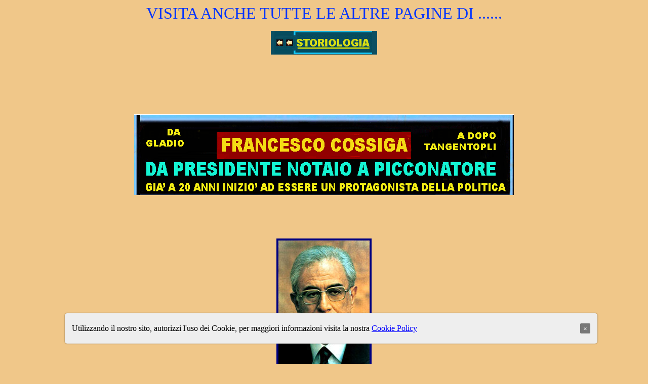

--- FILE ---
content_type: text/html
request_url: https://www.storiologia.it/biografie/cossiga.htm
body_size: 25622
content:
<html>

<HEAD>
 
<!-- Global site tag (gtag.js) - Google Analytics -->
<script async src="https://www.googletagmanager.com/gtag/js?id=G-4F37753P3T"></script>
<script>
  window.dataLayer = window.dataLayer || [];
  function gtag(){dataLayer.push(arguments);}
  gtag('js', new Date());

  gtag('config', 'G-4F37753P3T');
</script>
<!-- fine Google Analytics (gtag.js)-->
<script src="https://code.jquery.com/jquery-3.5.1.min.js" integrity="sha256-9/aliU8dGd2tb6OSsuzixeV4y/faTqgFtohetphbbj0=" crossorigin="anonymous"></script>

<meta http-equiv="Content-Type" content="text/html; charset=iso-8859-1">
<meta name="GENERATOR" content="Microsoft FrontPage 4.0">
 
<title>FRANCESCO COSSIGA - SCHEDA BIOGRAFICA</title>
</head>

<meta http-equiv="imagetoolbar" content="no"><body link="#0000FF" vlink="#0000FF" bgcolor="#F0C789" text="#000080">
<div align="center"> 
  <p align="center"><font color="#0033FF" size="6" face="Arial Black">VISITA ANCHE 
    TUTTE LE ALTRE PAGINE DI ......</font> </p>
  <p align="center"><a href="../welcome.html"><img src="../zeta32m.jpg" width="210" height="47" border="0"></a></p>
  <p align="center">&nbsp;</p>
  <p align="center">&nbsp;</p>
  <p align="center">&nbsp;</p>
  <p><img src="../cossiga.gif" width="750" height="160"></p>
  <p>&nbsp;</p>
  <p>&nbsp;</p>
  <p><font face="Arial"><strong><font color="#000080" size="4"><img src="cossiga1.jpg" width="180" height="264" vspace="2" border="4"></font></strong></font></p>
</div>
<blockquote>
<blockquote> 
    <div align="center"><font face="Times New Roman" size="5" color="#000080"><br>
      </font><font face="Arial Black" size="6" color="#003399">FRANCESCO COSSIGA</font><font face="Arial Black" size="5" color="#003399"><br>
      <font face="Arial">(26-7-1928 - 17-6-2010)</font></font>
      <blockquote> 
        <div align="right"> </div>
      </blockquote>
    </div>
    <blockquote>
      <p align="center"><font size="5"><b><font face="Arial Black" color="#000000">DA 
        PRESIDENTE NOTAIO<br>
        A PICCONATORE e STAFFILATORE</font></b></font></p>
      <p align="right"><font size="5"><b><font FACE="Arial Black" SIZE="4" COLOR="#ff0000"><img src="cossiga0.jpg" width="300" height="400" hspace="10" border="4" align="left"></font><font face="Times New Roman" color="#0000FF"><br>
        </font></b><font face="Times New Roman" color="#000080"> <br>
        </font></font></p>
      <p>&nbsp;</p>
      <p>&nbsp;</p>
      <p>&nbsp;</p>
      <p>&nbsp;</p>
      <p align="justify">&nbsp;</p>
      <p align="justify"><font size="5"><font face="Times New Roman" color="#000080"><font face="Arial Narrow"><strong><font face="Arial">Francesco 
        Cossiga, nato a Sassari il 26 luglio 1928 da una famiglia medio-borghese.<br>
        Tra gli aneddoti sulla sua vita ci sono prima di tutto quelli inerenti 
        gli studi. Giovanissimo, si era rotto una gamba andando in bicicletta. 
        Costretto a letto per alcuni mesi, il suo tempo lo studente Francesco 
        lo utilizza bene. Con quella determinazione caratteristica dei Sardi, 
        usa quei giorni di forzata &quot;vacanza&quot; per&nbsp; preparare gli 
        esami anticipati della maturità; e lo fa con tre anni di anticipo con 
        la consegue a soli 16 anni !!!.<br>
        <br>
        Cos&igrave; precocemente si iscrive all'Università&nbsp; e a soli 20 anni, 
        nel '48, si laurea gi&agrave; in giurisprudenza. Quando i suoi coetanei 
        compagni di studi si iscrivono al Liceo, lui è già in cattedra a insegnare 
        a loro il diritto costituzionale. </font></strong></font></font></font><font size="5" face="Arial"><strong><font color="#000080"><br>
        <br>
        Ma ancora giovanissimo, a 17 anni, si era iscritto alla DC, diventando 
        subito un elemento attivo e molto dinamico, tanto da guidare la &quot;<em>rivolta</em>&quot; 
        a Sassari dei cosiddetti &quot;<em>giovani turchi&quot;</em> contro un 
        potente personaggio DC (le &quot;picconate&quot; ai suoi&nbsp; le dava 
        precocemente già allora)&nbsp; che trovava spesso sulla sua strada: e 
        c'era <font size="5" face="Arial"><strong>allora sull'Isola</strong></font></font> 
        <font color="#000080">la predominanza di Antonio Segni.&nbsp;A 28 anni&nbsp; 
        Cossiga è gi&agrave; segretario provinciale della DC di Sassari. Suo cugino 
        invece, <a href="berlinguer.htm"> Enrico Berlinguer</a>, anche lui nativo 
        di Sassari, con sei anni più di lui è schierato nel campo comunista.<br>
        <br>
        Poi nella sua città Cossiga a 23 anni conobbe Rumor </font></strong><font color="#000080">(nel 
        51 il politico vicentino aveva fondato &quot;Iniziativa democratica&quot; 
        con gli ex dossettiani (rimasti &quot;orfani&quot; - e come leader Fanfani)<strong>. 
        Cossiga scriverà in seguito:<font color="#0033FF"> <em>&quot;Non so se 
        per lui (Rumor) sia stato un merito o una colpa, ma la mia carriera politica 
        è dovuta proprio a lui quando divenne vice segretario del partito (nel 
        '54). Lo invitammo a Sassari&nbsp; mentre eravamo in rotta di collisione 
        con i vecchi personaggi che non concedevano alcuna libertà. E lui ci esortò 
        a resistere&quot;.</em></font><br>
        <br>
        A &quot;resistere&quot; gli aveva già insegnato il quattro volte ministro 
        dei governi De Gasperi... &quot;<i>quando SEGNI&nbsp; il mio predecessore 
        nel '48, avevo soli 20 anni....&quot; ecc. </i>(lo leggeremo più avanti)<i>&nbsp;</i><br>
        <br>
        In Sardegna Cossiga 30enne era stato eletto deputato&nbsp; per la prima 
        volta nel 1958. Approda così a Roma, e da questo momento inizia (e sempre 
        precocemente) ad entrare in tutti i &quot;Palazzi&quot; da dove si iniziava, 
        o meglio si tentava a governare la Repubblica Italiana.<br>
        Cossiga ricoprirà le massime cariche istituzionali, ma ha avuto anche 
        momenti di aperta contestazione delle stesse istituzioni; pass&ograve; 
        tutta la vita al servizio della DC ma poi - come vedremo pi&ugrave; avanti 
        - é finito a fondare un partitello dopo l'altro nel tentativo di far rinascere 
        un "grande centro".</strong></font></font></p>
      </blockquote>
  </blockquote>
</blockquote>
<div align="center"> 
  <blockquote> 
    <p align="CENTER"><font face="Arial"><strong><font color="#000080" size="4"><img src="cossiga1.jpg" width="180" height="264" vspace="2" border="4"></font></strong></font></p>
    <blockquote> 
      <blockquote> 
        <p align="justify"><font face="Arial"><strong><font color="#000080" size="4"> 
          <br>
          <font size="5">Ma ripartiamo dal suo arrivo nel '58 a Montecitorio. 
          Il giovane Cossiga (ha 30 anni) comincia rapidamente la sua escalation 
          politica che lo porterà ad entrare nel Governo come il <i>più giovane</i> 
          sottosegretario alla difesa nel terzo governo Moro (23 febbraio 1966); 
          e poi in seguito a diventare <i> il più giovane</i> (fino ad allora) 
          ministro dell' interno (il 12 febbraio 1976 a 48 anni);<i> il più giovane</i> 
          (ancora fino ad allora) presidente del consiglio (5 agosto 1979 a 51 
          anni);<i> il più giovane</i> presidente del Senato (12 luglio 1983 a 
          55 anni) e, infine:<i> il più giovane</i> inquilino del Quirinale, dove 
          arrivò, a 57 anni, il 24 giugno del 1985, con una maggioranza <font face="Arial"><strong><font color="#000080" size="4">del 
          Parlamento</font></strong></font></font> <font size="5">schiacciante 
          <font color="#0000FF">alla prima votazione</font>, che non poteva certo 
          far prevedere le polemiche che ci furono poi nel secondo periodo del 
          suo settennato, quello delle picconate, che avrebbeto provocato sconcerto 
          sia a destra come sinistra.<br>
          <br>
          Ma gi&agrave; nelle polemiche Cossiga era già passato ai tempi degli 
          anni di piombo, quando.....</font></font></strong><font color="#000080" size="4"><font size="5">(vietando 
          - per ordine pubblico o perché antidemocratiche - alcune manifestazioni 
          dei neri ma anche dei rossi)<strong> .......il suo nome veniva scritto 
          sui muri con la "K" con le due esse runiche, come quelle delle &quot;SS&quot; 
          naziste.&nbsp;<br>
          Era poi passato fra le polemiche soprattutto ai tempi del rapimento 
          e dell'uccisione di Aldo Moro, una dolorosa vicenda di cui Cossiga, 
          allora ministro dell'interno, si prese le responsabilità, dando le dimissioni 
          il giorno dopo del rinvenimento del corpo di Moro. Una dolorosa vicenda.<br>
          <br>
          &nbsp;COSSIGA nei primi mesi del '78, a gennaio, (come ministro degli 
          Interni) proprio con lo stesso Moro stava allora creando il &quot;Piano 
          Paters&quot; (&quot;<em>Quando si potrà parlare del Piano&nbsp; vedremo 
          lo straordinario genio di Moro</em>&quot; dirà in seguito). Un vero 
          e proprio piano antiterroristico, nello stile anglosassone, con una 
          struttura nazionale, ma essenzialmente con nuclei speciali molto particolari; 
          autonomi dalle strutture periferiche e centrali,&nbsp; dalle prefetture 
          e dalle questure, gi&agrave; esistenti. (Ma gi&agrave; pochi mesi prima, 
          il 24 ottobre del 1977, ricordiamo, Cossiga aveva gi&agrave; varata 
          la riforma dei Servizi segreti - Ed aveva lasciato a casa molti che 
          speravano ad entrarci, e proprio questo gli procurer&agrave; in seguito 
          molti nemici attorno).<br>
          <br>
          &nbsp;A inizio 1978 in gennaio, con largo anticipo rispetto alla data 
          che era stata fissata il 22 maggio 1978, Cossiga&nbsp; (dotato di ampi 
          poteri) con un decreto aveva sciolto tutti i vecchi Servizi, dando vita 
          all'Ucigos. (Uff. centr. invest. generale operazioni speciali). Nello 
          sciogliere e nel ricomporre le nuove unità SISMI e SISDE coordinate 
          dal CESIS, fra eliminazioni e promozioni di vecchi e nuovi incarichi, 
          anche qui non pochi&nbsp; malumori si crearono nell'ambiente (alcuni 
          noti, altri meno). Le nomine di uomini e nel creare i nuovi reparti 
          questi erano di&nbsp; esclusiva competenza e alle dipendenza di Cossiga. 
          Ma mettendo nuovi elementi, circa 400 di vecchi, furono mandati &quot;a 
          casa&quot;, cioè a fare routine nei normali reparti. (come era gi&agrave; 
          avvenuto varando i Servizi SegretI). (i primi come i secondi diventarono 
          infidi, per non dire vendicativi).<br>
          <br>
          Ma l'anticipo fatto a gennaio di questo nu</strong><font face="Arial"><font color="#000080" size="4"><strong><font size="5">ovo 
          decreto n</font></strong></font></font><strong>on fu però sufficiente 
          per creare la struttura, né quindi pot&egrave; intervenire con tempestività 
          nell'emergenza nel succesivo &quot;sequestro Moro&quot; avvenuto il 
          16 marzo. Cioè un pronto impiego. <br>
          Ci pensarono inizialmente prima i Carabinieri, poi anche la Polizia. 
          Ma non era abbastanza preparati al compito. Cos&igrave; Cossiga decise 
          di formare l'Unis, l'Unità d'intervento speciale&nbsp; con un particolare 
          battaglione fatto di paracadutisti, il Consubin e il Col Moschin.&nbsp; 
          Come addestramento non esistevano in Italia dei &quot;reparti&quot; 
          migliori. Di questo Cossiga era il primo ad esserne da sempre a conoscenza. 
          <font color="#333333">(chi scrive era uscito dal centro addestramento 
          dei Carabinieri Sabotatori di Viterbo. Poi nei Paracadustisti in un 
          reparto creato dalla Nato, per circa 4 anni. Il suo Istruttore era proprio 
          Oreste Leonardi, questo caposcosta di Moro, ucciso dalle B.R. durante 
          il suo sequestro).</font><br>
          Ma i motivi delle preoccupazioni di Cossiga, dovevano essere ben altri.&nbsp; 
          L'impreparazione non era solo dei vecchi reparti esistenti ma con loro 
          vi erano anche i loro </strong></font></font></font><font face="Arial"><font color="#000080" size="4"><font size="5"><strong>generali 
          e i colonnelli che li comandavano, che ebbero qualche ambizione ma poi 
          frustrata non essendo stati chiamati nelle nuove strutture che Cossiga 
          stava creando. Gli esclusi premevano per intervenire per poi forse guadagnarsi&nbsp; 
          delle promozionie sul campo. Non intendevano stare solo a guardare </strong></font> 
          <font size="5"><strong>ma guardavano alla loro carriera. (e due ci riuscirono 
          pure).<br>
          <br>
          Cossiga il &quot;suo&quot; <font color="#0033FF">Piano&nbsp;di &quot;emergenza&quot;.</font>voleva 
          (appena avvenne il sequestro) renderlo subito operativo (come prevedeva 
          la sua bozza); dove avrebbero operato &quot;nuclei&quot; in piena autonomia&nbsp; 
          rispetto a chi stava gestendo male la crisi,&nbsp; ma.... (<i><font color="#0033FF">&quot;ingenuamente 
          .... e si capisce anche perchè&quot;</font></i> &nbsp; -</strong> (lo 
          afferma Cossiga - Corriere 15 mar</font></font><strong><font color="#000080" size="4"><font size="5">zo 
          1998) .<font color="#0033FF">.<i>.io per correttezza il &quot;Piano&quot; 
          lo sottoposi ad Andreotti per l'approvazione. &quot;Un &quot;PIANO&quot; 
          che per&ograve; non divenne mai operativo, i suoi uomini non scesero&nbsp; 
          mai in campo</i>&nbsp; <i>per il rifiuto di Andreotti a firmarmi il 
          famoso documento&quot;</i>. <font color="#000000">Il rifiuto </font></font><font color="#000000">&nbsp;(il 
          M.I.G 1.78) in seguito scomparve dalla circolazione.</font><br>
          Poi solo pi&ugrave; tardi ANDREOTTI (in una singolare circostanza) con 
          un decreto affidò il 10 agosto l'incarico di &quot;super-investigatore&quot;, 
          cioè&nbsp; &quot;capo dell'anti-terrorismo&quot;, al generale Dalla 
          Chiesa, con Cossiga che aveva già dato le dimissioni il 10 maggio il 
          giorno dopo l'uccisione di Moro. Una nomina quella di Dalla Chiesa che 
          solleverà molte polemiche in certi &quot;ambienti&quot;; e dentro lo 
          stesso ambiente militare. (C'erano infatti altri suoi colleghi che ci 
          tenevano tanto a quel posto).<br>
          <br>
          Cossiga soffrì sia nel sequestro che nel suo epilogo e al giornalista 
          Paolo Guzzanti confesserà: <em>"<font color="#0033FF">Se ho gi&agrave; 
          i capelli bianchi e le macchie sulla pelle é per questo. Perché mentre 
          lasciavamo uccidere Moro, me ne rendevo conto. Perché la nostra sofferenza 
          era in sintonia con quella di Moro"</font>.</em><br>
          </font></font><font size="5" color="#000080"> ------------------------<br>
          In mezzo alle polemiche, Cossiga si fece tornare in mente nel '90, quando 
          raccont&ograve; che il 18 aprile 1948, in attesa dei risultati delle 
          elezioni, si trovava nella sede Dc di Sassari, armato di mitra Sten 
          e bombe a mano, <em>"<font color="#0033FF">parte di una formazione di 
          giovani democristiani, armati dall'arma dei carabinieri, per difendere 
          le sedi dei partiti e noi stessi nel caso che i comunisti, perdute le 
          elezioni, avessero tentato un colpo di stato"</font></em><font color="#0033FF">. 
          <em>&quot;Probabilmente loro se avessero vinto avrebbero fatto la stessa 
          cosa&quot;.</em></font><br>
          <br>
          Il pericolo vero del resto - a quel tempo - non era quello che&nbsp; 
          i &quot;rossi&quot; entrassero dall'Est in Italia.&nbsp;Ma all'interno 
          del Paese. Il comandante di un reparto speciale della Nato, così si 
          esprimeva a chi qui scrive, che ne faceva parte: <em>&quot;Il pericolo 
          è che&nbsp; dopo un titolo di giornale, il giorno dopo gli italiani 
          diventino all'improvviso tutti comunisti -compresi gli industriali, 
          i cattolici, i borghesi, i militari, vecchi, donne, bambini e lattanti. 
          Abbiamo già visto un &quot;8 Settembre&quot; E chi ne ha fatto uno è 
          capace di farne un altro&quot;.</em><br>
          <br>
          Era dunque da 1948 che Cossiga era al vertice di una specie di piccola 
          iniziale &quot;Gladio&quot;. Mentre la vera organizzazione Gladio risalgono 
          al 1951, e l'accordo segreto tra Sifar e Cia fu stilato il 26 novembre 
          del 1956 - E fra i tre padri, lui: Cossiga, un altro...e Taviani.</font></strong></font></p>
        <p align="justify"><font size="5" face="Arial"><strong><font color="#000080">&nbsp;Ma 
          non dimentichiamo che il trattato dell'Alleanza atlantica (Italia-USA) 
          era stato approvato dal Parlamento il 1° agosto 1949.&nbsp;<br>
          <font color="#0033FF">&quot;<i>Segni il mio predecessore nel '48 mi 
          aveva mandato a prendere le armi</i>.</font>..&quot; (lo dichiara Cossiga&nbsp; 
          a Chicago, vedi <i>Corriere </i>del 13 gennaio 1992) <font color="#0033FF">&quot;....<i>in 
          previsione di un possibile tentativo comunista di golpe nel 1948 dopo 
          l'attentato a Togliatti o anche come risposta alla vittoria elettorale 
          della DC. Giustificata - l'allerta - perché a quel tempo i comunisti 
          disponevano più armi loro che l'intero esercito italiano</i>&quot;.</font>&nbsp;<br>
          In questa intervista Cossiga chiamerà in causa anche un <i>&quot;gran 
          laico&quot;</i> come firmatario dell'atto costituivo della Stay Behind 
          (questo era il vero nome della Gladio): un allusione a GIOVANNI SPADOLINI. 
          Repliche e smentite dai parenti del chiamato in causa, ma nessun stupore 
          manifestano padre BAGET BOZZO e PISANO' che prima di essere accanto 
          a Craxi &quot;<em>militavano</em>&quot; in quella DC &quot;<em>organizzata</em>&quot; 
          militarmente e il primo non vi militava solo evangelicamente.<br>
          <br>
          * Del resto in occasione della Guerra del Golfo, Roberto Di Caro&nbsp; 
          a pag. 27 scrive <i> &quot;Un prete, sia pur anomalo&nbsp; come GIANNI 
          BAGET BOZZO, s'incarica di smantellare&nbsp; l'equazione, data per scontata 
          in questi mesi tra Chiesa e Pace e afferma&nbsp; <font color="#0033FF">&quot;Il 
          Cristianesimo ha fatto grande il mondo, ha dato corpo alla libertà, 
          ma la pace proprio no, quella non l'ha mai portata. De resto sta scritto 
          anche nel Vangelo: &quot;Io sono venuto a portare non la pace, ma la 
          guerra&quot;.</font> Bozzo si era adeguato. <br>
          </i><br>
          * Anche SCELBA&nbsp; in una intervista a Federico Orlando affermò: <i><font color="#0033FF">&quot;Mantengo 
          il riserbo. Ma posso solo dire che non avremmo ceduto il potere....Reclutammo 
          uomini affidabili, creando una serie di poteri per l'emergenza; una 
          rete paramilitare segreta parallela a quella ufficiale, ma ad essa superiore, 
          che avrebbe assunto automaticamente ogni potere in caso di insurrezione&quot;.</font><br>
          * Altrettanto </i><span style="TEXT-TRANSFORM: uppercase">Luigi Gedda</span><i> 
          (L'uomo dei Comitati Civici) </i>anche lui senza esporsi troppo, ha 
          confermato. Gedda si riferisce o a Cossiga o ad Andreotti, o ad entrambi.<i> 
          </i>Del resto non c'era di sicuro un clima di &quot;ritiri spirituali&quot;. 
          Ma altrettanto avevano fatto i comunisti; gli angloamericani a Mi</font></strong></font><font size="5" face="Arial"><strong><font color="#000080">lano 
          aveva sciolte le bande e le aveva disarmate; ma molte molte armi non 
          erano state consegnate. E lo si cap&igrave; nell'attentato a Togliatti 
          quando in quell'ora critica, qualcuno disse <em>&quot;adesso disotteriamo 
          le armi nascoste a Milano e faremo finalmnete la nostra rivoluzione&quot;.</em> 
          <br>
          &nbsp;<br>
          Dal 1945 in poi furono sequestrati dentro una parte come nell'altra, 
          1077 mortai, 212.000 fucili automatici, 40.000 mitragliatrici, 415.000 
          bombe a mano, 80.000 pistole, 5.335 proiettili d'artiglieria, 2000 mine, 
          5049 chili di dinamite ecc. ecc. Nascosti non solo negli sperduti casolari&nbsp; 
          dai partigiani ma - nella DC- anche in qualche soffitto delle cattedrali 
          in pieno centro. <em>&quot;con le armi in mano eravamo pronti anche 
          noi !!</em>&quot; disse proprio Cossiga.<br>
          <i><br>
          </i>L'Italia comunque - fortunatamente-&nbsp; non è diventata né la 
          Grecia, né l'Ungheria, né la Cecoslovacchia, né la Iugoslavia,&nbsp; 
          e neppure quell'Albania, che negli anni Settanta molti italiani a sinistra 
          nel nominarla andavano in deliquio appassionandosi a quei quattro straccioni 
          maoisti cinesi che erano arrivati a Tirana. I comunisti in Italia facevano 
          manifestazioni nelle vie, anche con i loro figli piccoli, che gridavano 
          tutti in coro <em><font color="#0033FF">&quot;La Cina è vicina, é già 
          in Albania&quot;</font></em><font color="#0033FF">. <font color="#000000">In 
          Italia </font>&quot;Mao risplender&agrave;&quot; </font></font></strong></font></p>
        <p align="center"><img src="../zeta91.jpg" width="500" height="400" border="5"></p>
        <p align="justify"><font size="5" face="Arial"><strong><font color="#000080">Dimenticando 
          che i Russi se n'erano gi&agrave; andati da Trieste e dintorni, e i 
          Cinesi poi capirono perché, e non ci rimasero molto in Albania, se ne 
          andarono pure loro a casa; quasi subito! E cos&igrave; il paese poi 
          rimase - per anni - com'era prima.<br>
          <br>
          Ma non sarebbe fantapolitica ( n&eacute; paradossale) pensare che a 
          <i>&quot;impedire&quot;</i> l'ascesa del PCI in Italia siano stati gli 
          stessi Russi, pur di non stravolgere i concordati equilibri di Yalta&nbsp; 
          (ricordiamoci che in Grecia i Russi non mossero un dito. E Churchill 
          gli scatenati comunisti rivoluzionari li aveva mandati tutti al cimitero, 
          e nelle sue <i>Memorie</i> di 6 volumi, scrisse<em> &quot;ma perché 
          avrebbero dovuto intervenire? avevamo pagato no? Quindi rispettarono 
          gli accordi del foglietto a quadretti&quot;</em>).<br>
          Il dopo Cuba&nbsp; Krusciov-Kennedy, poi il disgelo di Nixon a Pechino 
          (il famoso Ping-Pong ecc.) furono due eventi che assicurarono sia alla 
          Russia che alla Cina, aiuti monetari, assistenza tecnologica, e grano. 
          La realt&agrave; era che solo con l' America si poteva mangiare. Nella 
          vita economica mondiale valgono le leggi dei vasi comunicanti, e come 
          si potevano conciliare nelle relazioni commerciali l'economia comunista 
          e quella borghese? Dovettero adeguarsi. I rapporti economici fra i diversi 
          centri di vita e di produzione (mondiali) non ammettono la contemporanea 
          esistenza di organizzazioni sociali antagoniste. Nelle due carenti, 
          Cina e Russia qualche tentativo sì fece, ma le loro rivoluzione non 
          si erano propagate, e se continuavano in quelle condizioni, se fossero 
          rimaste senza i vasi comunicanti del mondo occidentale, l'intero assetto 
          sociale economico e politico era fatale che cadesse. La prima fu la 
          Russia che per salvare le sue &quot;conquiste&quot; per guadagnare tempo 
          utilizzò anche il più breve respiro per sopravvivere. Compresi certi 
          amici alle sue frontiere, ancora pateticamente ostinati a credere nelle 
          utopie bolsceviche-staliniane e anche cinesi. O sempre disposti a subire 
          gli imposti &quot;impedimenti&quot;. <br>
          <br>
          Poi dopo la caduta del Muro di Berlino, Cossiga che era a conoscenza 
          di questi &quot;<i>impedimenti</i>&quot; (ma chi meglio di lui in Italia 
          sapeva?); aveva ben chiaro che sarebbero spuntate fuori delle carte 
          e delle veline imbarazzanti al Pci. Ai primi di gennaio (il 28) propose 
          un DECRETO e invitò i vertici del nuovo Pds ad approvarlo. La sostanza 
          del decreto era questa </font></strong><font color="#000080"><em><font color="#0033FF"><strong>&quot;Va 
          impedito che quelle carte, quelle liste di nomi, finiscano in mano alla 
          magistratura e che dalla magistratura finiscano in mano alla stampa&quot;</strong></font></em><strong> 
          - e avvertì -&nbsp; <em><font color="#0033FF">&quot;attenzione, dentro 
          quei dossier ce n'è abbastanza&nbsp;&nbsp; per rovinarvi. Inoltre verrebbero 
          compromesse le &quot;relazioni internazionali italiane&quot;. &quot;Bisogna 
          congelare tutto. Mettere la parola fine.</font></em><font color="#0033FF">&quot; 
          </font></strong></font></font></p>
        <p align="justify"><font size="5" face="Arial"><strong><font color="#000080">Ma 
          non lo presero tanto sul serio. A qualcuno sembrò che Cossiga scherzasse. 
          Dimenticando che Cossiga&nbsp; è sempre stato l'uomo di cui si sono 
          fidati sia gli americani sia i russi, per le rispettive mosse e per 
          mantenere quell'equilibrio internazionale sancito a Yalta. Se poi consideriamo 
          che c'era stato il &quot;disgelo&quot; (accennato sopra) lo scenario 
          geo-politico era molto chiaro e ben definito da decenni.<br>
          <br>
          Non fu ascoltato. Anzi il 29 gennaio sull'Unità comparve un articolo 
          che molti italiani capirono poco. Era un NO della sinistra, ma di che 
          NO si trattava&nbsp; pochi lo compresero. Doveva capirlo solo Cossiga. 
          Così del decreto nessuno ne parlò più. (se ne riparlò nel&nbsp;1999 
          quando uscì il fantomatico dossier Mitrokin. (Anche se con tante &quot;bufale&quot; 
          dentro. Ndr.).<br>
          --------------------------------------------&nbsp;</font></strong></font></p>
        <p align="justify"><font size="5" face="Arial"><strong><font color="#000080">Ma 
          ritorniamo al 1967. Al X congresso della DC si assiste a una ulteriore 
          frammentazione delle correnti (dorotei, morotei, fanfaniani, andreottiani, 
          con le loro serpi in seno). Ma in disparte senza tante liti, c'è una 
          piccola corrente che ha un 12%, detta dei &quot;pontieri&quot; -che 
          si propone cioè come ponte tra la maggioranza e la sinistra- guidata 
          da Taviani e Sarti e con dentro proprio lui Cossiga. Nel 1974 lui lo 
          troviamo dentro il governo Moro IV, come ministro della pubblica amministrazione.<br>
          <br>
          Nel 1979 Pertini lo chiama poi alla presidenza del Consiglio, ancora 
          nel clima della solidarietà nazionale e anche in quella veste Cossiga 
          si troverà coinvolto nelle polemiche, subendo una serie di accuse di 
          favoreggiamento (come ex ministro degli interni) nei confronti del figlio 
          del compagno di partito Carlo Donat Cattin, Marco, terrorista di <em>"Prima 
          Linea"</em>. Le accuse saranno dichiarate <em>"manifestamente infondate&quot;</em> 
          dalla commissione inquirente.<br>
          Il suo governo si dimetterà pochi mesi dopo - in marzo dell'80 -&nbsp; 
          per la bocciatura del decreto antinflazione. Ma in aprile ritorna al 
          governo, che però in settembre cade nuovamente per i &quot;fatti&quot; 
          della Fiat. A Roma il governo stava conducendo le trattative tra la 
          irizzata Alfa Romeo e la giapponese Nissan che con una società mista 
          intendeva rilevare&nbsp; la casa automobilistica di Pomigliano d'Arco 
          e costruire altri due stabilimenti di automobili in Italia. Il 20 settembre 
          Cossiga aveva autorizzato l'accordo. Che per&ograve; -ovvio - Torino 
          non gradiva proprio (da notare che il 31 luglio si era dimesso da Amm. 
          Deleg. Umberto Agnelli, sostituito da Romiti, che alla riapertura dei 
          cancelli nel dopo ferie di agosto lui riserv&ograve; una bella sorpresa 
          ai dipendenti: erano pronte le lettere di licenziamento di 14.460 lavoratori). 
          <br>
          &nbsp;<br>
          Nella città dell'auto iniziano gli scioperi a oltranza organizzati dai 
          sindacati contro i provvedimenti dell'azienda torinese che ha (sembra 
          un ricatto) annunciato in alternativa ai licenziamenti la cassa integrazione 
          a zero ore per 23.000 lavoratori dell'auto; provvedimenti che dai sindacati 
          sono ritenuti pretestuosi;&nbsp; si minaccia con gli scioperi in corso, 
          pure l'occupazione della fabbrica (che un avventato Berlinguer manda 
          a dire appoggerà, creando un clima politico-sindacale-manageriale pesantissimo).&nbsp;(divenne 
          poi questo neo, un macigno, per Berlinguer). <br>
          <br>
          L'impressione era che si trattava di un ricatto del monopolio torinese. 
          Le auto si producono e si vendono, ed hanno ancora un grosso mercato 
          presente e futuro e non come afferma l'azienda, che va dicendo che <em>&quot;ormai 
          il mercato in Italia è saturo, che non c'è posto per altre aziende&quot;</em>. 
          La verità è forse quella che essa ambiva ad avere il monopolio in Italia; 
          non vuole concorrenti in casa, tanto meno i giapponesi della Nissan. 
          Il 27 settembre -dunque dell'80- sotto la minaccia torinese di chiudere 
          gli stabilimenti, alla Camera si votano i provvedimenti economici del 
          governo Cossiga (&quot;Decretone economico&quot; e vi &eacute; compreso 
          l'autorizzazione dell'accordo con i giapponesi che porterebbero tanti 
          soldi alle casse dello Stato). L'approvazione per ottenere la fiducia 
          della Camera inizialmente passa a voto palese con 329 sì e 264 no. Ma 
          ripetuta la votazione a scrutinio segreto, Cossiga viene impallinato 
          da 32 (mica pochi)&nbsp; franchi tiratori;&nbsp; e fra questi non sono 
          assenti gli &quot;amici&quot; della sua DC e della stessa Fiat. E' battuto 
          con 298 no e 297 sì. Per un voto !!!!&nbsp; Cosa curiosa (o forse no); 
          due deputati della DC non si presentano alla importante votazione, per 
          necessità corporali. Si scuseranno di non essere stati presenti in aula 
          a causa della&nbsp; toilette. Inutile dire che la caduta del governo 
          in questo modo lascia ampio spazio ai vignettisti e ai lazzi degli avversari. 
          La caduta così motivata è proprio biasimevole. E si trattava di un importante 
          decreto economico! Che è finito così dentro il WC.&nbsp;Risultato: crisi 
          di governo. Cossiga a casa! Ma Cossiga non dimentica, e anche se il 
          voto era stato non palese, di ognuno non conosce solo il nome dei franchi 
          tiratori, ma sa anche perfino quanti confetti hanno mangiato allo loro 
          prima comunione. Lui è un sardo, e i sardi hanno il naso fine, annusano 
          e scoprono sempre dove si nasconde negli anfratti il &quot;caprone&quot;.<br>
          <br>
          Poi a Torino il successivo 14 ottobre scendono in piazza i colletti 
          bianchi; la singolare <em>&quot;marcia silenziosa (ma mica tanto) dei 
          40.000&quot;,</em> che chiedono</font></strong><font color="#000080"> 
          (opponendosi così ai sindacati degli operai)<strong> la riapertura della 
          fabbrica dopo 37 giorni di agitazioni. I sindacati vanno in crisi.<br>
          Una crisi molto seria, perché era già pronto l'esercito a intervenire.<br>
          <br>
          La Fiat è salva, e i giapponesi non sbarcheranno sulla penisola con 
          il protestato Sì a Cossiga.<br>
          (qualcosa del genere accadde anche nel Ventennio fascista; alla Ford 
          che voleva impiantare due stabilimenti auto in Italia; da Torino partì 
          una delegazione verso il salone del Mappamondo, subito dopo venne il 
          veto, e la Ford dovette fare le valigie - Anche allora: &quot;Fiat voluntas 
          tua&quot;).<br>
          <br>
          Impallinato così Cossiga con una &quot;congiura&quot;, al potere vogliono 
          andare ora quelli della nuova corrente DC emersa nel congresso del febbraio 
          precedente. Quattro giorni dopo la manifestazione dei 40.000 a Torino, 
          il 18 ottobre, arriva l'uomo-salvataggio, che oltre a essere&nbsp; presidente 
          della DC vuole scalare anche palazzo Chigi. E' FORLANI che&nbsp; con 
          l'appoggio dei suoi amici ( il 57,7%&nbsp; che sono poi gli amici del 
          famoso &quot;preambolo&quot;) vuole fare tutto lui. Ma alla fine non 
          farà bene né una cosa né l'altra. Allo scandalo delle liste P2 (lui 
          tiene nel cassetto la lista); all'ammissione di aver &quot;no-si&quot; 
          ricevuto finanziamenti da Sindona (prima nega.... poi ammette...<em>&quot;ma 
          solo qualche miliardo&quot;</em>); alla&nbsp; liberazione D'Urso; poi 
          di Cirillo; infine con lo scandalo petroli &nbsp;Forlani viene travolto,&nbsp;dura 
          220 giorni, sostituito poi da Spadolini; il primo laico al governo.<br>
          <br>
          Dopo tre anni, il 12 luglio 1983, Francesco Cossiga torna nella grande 
          politica, eletto presidente del Senato. Poi il grande salto al Quirinale. 
          Viene eletto presidente della Repubblica il 24 giugno 1985. Contro la 
          tradizionale politica italiana (presidenti eletti dopo una lunga e estenuante 
          serie di votazioni e bocciature dei candidati dati per favoriti), Cossiga, 
          la cui candidatura era stata avanzata dal segretario Dc Ciriaco De Mita, 
          é eletto invece al primo scrutinio da una maggioranza larghissima. Su 
          977 votanti ottiene 752 voti provenienti da Dc, Pci, Psi, Pri, Pli, 
          Psdi, e sinistra indipendente.<br>
          <br>
          All'inizio, il neo presidente Cossiga si muove con molta discrezione 
          nell'ambito ristretto riservato al "presidente notaio". Un notaio però 
          estremamente pignolo nell'interpretare alla lettera la Costituzione 
          (lui è un grande esperto costituzionalista!) soprattutto a proposito 
          dei problemi della Giustizia e della magistratura in particolare. I 
          caricaturisti lo raffigurano come un "signor nessuno" che si aggira 
          per il Quirinale; con in tasca non grandi problemi. Nel primo anno di 
          settennato si verifica solo il drammatico dirottamento dell'Achille 
          Lauro e l'attentato palestinese all'aeroporto di Fiumicino; cose esterne 
          insomma. </strong></font></font></p>
        <p align="justify"><font size="5" face="Arial"><strong><font color="#000080">Più 
          degno d'attenzione &egrave; invece l'accordo per il Governo per la staffetta 
          tra Craxi e De Mita (1983-1987) che per&ograve; questo accordo entra 
          in crisi. Poi un governo Fanfani che (con il &quot;rieccolo&quot;) dura 
          nemmeno una primavera e che porterà nel 1987 il paese alle ennesime 
          elezioni anticipate, dalle quali la maggioranza pentapartito esce rafforzata 
          numericamente, ma rimane politicamente minato dalle litigiosità interna. 
          Durante la crisi, Cossiga dà un mandato esplorativo perfino alla presidente 
          della Camera Nilde Iotti, comunista (!). Poi dopo le elezioni si forma 
          il governo Goria, seguito nel 1988 da un governo De Mita e infine nel 
          1989 il sesto governo Andreotti.</font></strong></font></p>
        <p align="justify"><font size="5" face="Arial"><strong><font color="#000080"> 
          All' inizio del 1990&nbsp; la situazione cambia radicalmente. Il <font color="#0033FF">fino 
          allora "presidente notaio" </font>lascia il posto al <font color="#0033FF">&quot;picconatore&quot;</font> 
          dicono alcuni, mentre i più soft&nbsp; le sue &quot;picconate&quot; 
          ora le chiamano &quot;esternazioni&quot;. Infatti Cossiga entra in contrasto 
          con le maggiori istituzioni dello stato, dalla Corte Costituzionale 
          al Csm. Lo fa, ammette, per togliersi &quot;qualche sassolino dalle 
          scarpe&quot;: <i> <font color="#0033FF">&quot;In realtà io non esterno. 
          Io comunico; Io non sono matto. Io faccio il matto. E' diverso. Io sono 
          il finto matto che dice le cose come stanno&quot;.</font></i><br>
          <br>
          Ma in mezzo c' era stato il crollo del muro di Berlino ('89) e la liberazione 
          dei paesi dell' Est dal regime comunista. Anche Cossiga sembra liberarsi 
          da un peso. <em><font color="#0033FF">&quot;Sono successe tante cose 
          all'Est; speriamo ora anche all'Ovest&quot;</font></em>. E' la sua prima 
          frase enigmatica.<br>
          Passano pochi giorni e il cambio di rotta (dal silenzio alle picconate) 
          comincia alla fine di gennaio del 1990, durante una visita in Francia;&nbsp; 
          parla a braccio sul ruolo del magistrato e sulla lentezza delle riforme 
          in Italia, e dice che lui sarà <em>"<font color="#0033FF">in strada, 
          dove c'é la gente. Per parlare con la gente e possibilmente rappresentarla 
          e tutelarla".</font></em><br>
          <br>
          Poi arrivano le tre frasi (vedi copertina dell'Espresso in apertura) 
          pronunciate dal capo dello Stato FRANCESCO COSSIGA sabato 23 marzo alla 
          Fiera di Roma, davanti ai microfoni e alle telecamere. Rappresentano 
          uno sconcertante documento, di eccezionale gravità, un atto d'accusa, 
          una denuncia contro il sistema politico e istituzionale. Tre frasi per 
          dare l'allarme, sollecitando a più riprese la Grande Riforma e la Seconda 
          Repubblica, che la maggior parte dell'opinione pubblica vuole. Gente 
          (anche dentro i salotti buoni) che condivide nella sostanza l'obiettivo 
          di Cossiga, che proprio per questo appoggio popolare viene accusato 
          di fare del qualunquismo e di ricercare il consenso emotivo (come se 
          fosse questa una cosa strana in Italia!).<br>
          <br>
          Che&nbsp; a sostenere queste tesi sia un presidente della Repubblica 
          in persona, massimo custode delle istituzioni (che non è fra l'altro 
          un tipo &quot;alla Pertini&quot;, ma è un costituzionalista!, e lo è 
          da quando gli altri andavano all'asilo infantile)&nbsp; é quantomeno 
          singolare e inconsueto. Tanto più che lui (gli si ricorda) ha fatto 
          parte integrante fino a ieri di quella partitocrazia di cui ora lamenta 
          i tanti guasti.&nbsp;<br>
          Dunque l'accusa che fa il presidente Cossiga corrisponde in larga misura 
          a una vera autodenuncia e a una vera autoaccusa, che l'Italia non ha 
          mai visto e conosciuto in quasi cinquant'anni. Cossiga insiste e vuole 
          addirittura dimettersi;&nbsp; chiede addirittura di essere processato.<br>
          <br>
          Si sta togliendo i &quot;<em>sassolini dalla scarpa&quot;</em>, anche 
          a costo di alienarsi le simpatie di vaste aree (ma lo dicono i sondaggi, 
          pilotati però, non la gente comune e i cittadini senza potere) e non 
          teme di essere attaccato da più parti dai vecchi amici del suo partito, 
          e neppure da quel <font color="#0033FF">&quot;....<i>nuovo &quot;amico&quot; 
          che ha le voglie di &quot;raddrizzare l'Italia&quot; con il qualunquismo, 
          con il &quot;rimedio incorporato&quot;, ma non prima però di aver &quot;creato 
          la sua casta con il diritto di fare strame di tutto e di tutti, di degradare 
          la politica in affarismo, di arricchirsi con le tangenti, di spartirsi 
          il bottino, di cuccarsi gli incarichi più lucrosi, di occupare gli enti 
          pubblici e taglieggiare le aziende private, e persino di mandare in 
          Parlamento non soltanto i propri cavalli, come si limitava a fare Caligola, 
          ma anche i propri asini, gli sciacalli e le jene...&quot;</i> </font></font></strong></font></p>
        <p align="justify"><font size="5" face="Arial"><strong><font color="#000080">Poi 
          </font><font color="#000080"> picconando di brutto prosegue<i> <font color="#0033FF">&quot;... 
          che sto organizzando la beffa. Anzi quello che voglio mettere in scena 
          sar&agrave; un dramma. E a noi forse ci aspetta la tragedia. Dovremo 
          forse fra poco dire, o saremo costretti a dire soltanto di si. Si, si, 
          si, sissignore signor presidente della Repubblica Presidenzialista. 
          Una tragedia che, tuttavia, non ci troverà né atterriti né silenziosi&quot;.</font><br>
          </i> (sono sue frasi che riportava Giampaolo Pansa, proprio all'interno 
          del settimanale sopra, del 7 aprile, a pag 21, con il titolo <i>Il burattinaio)<br>
          <br>
          </i>Già si profetizza con queste frasi uno scenario inquietante. Ma 
          gli attacchi verso COSSIGA continuano, sono accaniti, sprezzanti, commiserevoli; 
          qualcuno propone perfino di farlo ricoverare in una casa di cura. Questo 
          soprattutto dopo che il 23 dicembre del '90 è esploso il Caso Gladio 
          che Cossiga ne ha difeso -da impavido- la piena legittimità.&nbsp;<br>
          I &quot;nemici&quot; e &quot;amici&quot; attaccano ora con veemenza 
          il &quot;caso Gladio&quot;, e parlano di &quot;organizzazione illegale&quot;, 
          di &quot;cospirazione&quot;, perché allora era operante all'insaputa 
          del Parlamento italiano e in violazione all'articolo 18 della Costituzione, 
          che vieta il perseguimento, anche indiretto, di scopi politici da parte 
          di organismi militari o paramilitari.<br>
          Di parere diverso è Cossiga, che della Gladio e dei &quot;gladiatori&quot;&nbsp; 
          prende le difese. Al messaggio di fine d'anno 1990, sconcerta, interrompe 
          la lettura del testo ufficiale, tira fuori dalla tasca un foglietto 
          di carta e legge <em><font color="#0033FF">&quot;un saluto riconoscente 
          a quei patrioti... brava gente&quot;.</font>&nbsp;</em><br>
          <br>
          Ora gli attacchi (e non sembrano solo pretestuosi) vengono proprio dai 
          ministri socialisti e dallo stesso CRAXI.&nbsp; Si sfiora la crisi istituzionale 
          con il Presidente Cossiga che &egrave; sul punto di &quot;auto-sospendersi&quot; 
          dopo che il governo aveva preso la decisione di nominare cinque saggi 
          con il compito di giudicare sulla legittimità della Gladio, ma che da 
          un Cossiga indignato é stata interpretato come un atto di sfiducia nei 
          suoi confronti. Il decreto di auto-sospensione era già pronto, poi in 
          aiuto di Cossiga é corso Andreotti l'11 gennaio 1991 rispondendo alle 
          interrogazioni sulla legittimità&nbsp; della Gladio davanti alla Camera. 
          Su questa legittimità e la costituzionalità della struttura segreta 
          i ministri socialisti invece insistono, hanno posto la loro riserva 
          e CRAXI ha dichiarato chiaro e tondo di <font color="#0033FF">&quot;<em>non 
          avere alcuna intenzione di difendere &quot;l'infallibilità&quot; di 
          COSSIGA&quot;</em></font><em>.</em><br>
          <br>
          Una partenza falsa! Craxi ha già commesso un grave errore nell'attaccarlo 
          l'8 dicembre. Ora commette il secondo, gravissimo, insistendo.&nbsp; 
          Cossiga poteva anche essere non&nbsp; infallibile ma il segretario del 
          Psi e il suo vice Martelli sbagliano a considerarlo un mentecatto da 
          ricoverare o un cospiratore da arrestare. </font></strong></font></p>
        <p align="justify"><font size="5" face="Arial"><strong><font color="#000080">E' 
          infatti quello di Craxi un avventato e gravissimo errore, perchè &quot;lui&quot;, 
          Cossiga non vuole certo farsi processare da un Craxi e da un Martelli 
          &quot;qualunque&quot;, né dai cinque &quot;saggi&quot;</font></strong><font color="#000080"> 
          (ma saggi di cosa?</font><strong><font color="#000080">) che i socialisti 
          avevano proposto per giudicare la legittimità del suo operato e della 
          &quot;sua&quot;&nbsp; Gladio. Cossiga quel giorno fu sul punto di dimettersi 
          indignato di tanta arroganza ma anche di tanta ignoranza su una questione 
          ai socialisti del tutto ignota. Cossiga non doveva certo rendere conto 
          a Craxi, a compagni, e compagniucci, ma semmai solo davanti agli italiani.&nbsp;</font><font color="#0033FF">&nbsp;&quot;E 
          dico come Moro: <em>&quot;Non ci processerete nelle piazze&quot;</em>&nbsp;</font><font color="#000080">&nbsp; 
          infatti difende i compagni di strada anche facendo una sua forte autocritica.<br>
          <br>
          Le &quot;picconate&quot; di Cossiga diventano più frequenti e più violente.<br>
          <br>
          Il 27 marzo 1991 il presidente del Consiglio Giulio Andreotti si dimette 
          dopo un lungo contrasto che lo ha opposto al presidente Cossiga, ma 
          ciononostante dopo due settimane forma il suo settimo governo.&nbsp;<br>
          &nbsp;Intanto cominciano le iniziative per la messa in stato di accusa 
          di Cossiga, una delle quali gi&agrave; formalizzata il 6 dicembre 1991 
          dal senatore della Sinistra indipendente Pierluigi Onorato. Si insiste 
          nel richiedere la procedura di <i> <font color="#0033FF">impeachment</font></i> 
          nei confronti del Presidente Cossiga.<br>
          OCCHETTO si spinge perfino a mettere i voti del nuovo PDS a disposizione 
          di un governo istituzionale per &quot;salvare la Patria&quot; (!!!!!) 
          . Ma nel puntare l'indice, ha sbagliato proprio uomo! Ma &egrave; possibile 
          che lui non conosca Cossiga? Imperdonabile !!<br>
          &nbsp;Altre richieste di <i>impeachment</i> saranno presentate dalla 
          Rete e da Marco Pannella.&nbsp;<br>
          <br>
          POi il 26 novembre 1991 Cossiga si &quot;autodenuncia&quot; lui, chiedendo 
          che gli sia contestato il reato di <font color="#0033FF">cospirazione 
          politica</font> mediante associazione in riferimento alla vicenda Gladio.&nbsp;<br>
          Poi il 23 gennaio 1992, Cossiga con una lettera, annuncia le sue dimissioni 
          dalla DC.&nbsp;<br>
          Poi 10 giorni dopo, Il 2 febbraio 1992 Cossiga firma il decreto di scioglimento 
          delle Camere.<br>
          <br>
          Ma 15 giorni dopo, il 17 febbraio 1992 con l'arresto di Mario Chiesa, 
          comincia l'era di "TANGENTOPOLI" E siamo appena all'inizio !!!.<br>
          &nbsp;<font color="#0033FF">IL 5-6 APRILE 1992</font> si svolgono le 
          elezioni politiche in un clima di incertezze. Con un'aria molto pesante, 
          che preannuncia bufera. Tutti i partiti tradizionali sono penalizzati. 
          Il Psi vede esaurirsi l'"onda lunga". La sorpresa è il successo di un 
          partito di &quot;protesta&quot;. E' la Lega di Bossi che da 186.255 
          voti, ottiene e fa una scorpacciata di voti: 3.394.917, da 1 seggio 
          sale a 55.<br>
          Il 18 aprile Cossiga parla in televisione a reti unificate per 45 minuti. 
          Dice che <em><font color="#0033FF">&quot;al voto del 5-6 aprile è venuta 
          una domanda di riforme istituzionali e una grande voglia di cambiamento 
          nel modo di governare lo stato&quot;</font></em><font color="#0033FF">.</font> 
          E questo significa che Il segnale c'è ed è forte e chiaro.<br>
          <br>
          % giorni dopo, il 23 aprile 1992 comincia la nuova legislatura. Ma due 
          giorni dopo, in un messaggio televisivo, il presidente Cossiga annuncia 
          le sue dimissioni che saranno formalizzate il 28 aprile. Il "notaio" 
          trasformatosi&nbsp; in "picconatore" lascia il Quirinale con dieci settimane 
          di anticipo rispetto alla scadenza del mandato. Chiede di essere ascoltato 
          dal tribunale dei ministri. Ma su tutta la vicenda, la magistratura 
          archivierà l'indagine. Cosa voleva dire Cossiga lo sapranno forse solo 
          i nostri pronipoti.<br>
          La magistratura del resto da questo momento ha altro da fare: è perfino 
          direttamente e indirettamente la protagonista. Sta scoppiando la &quot;caldaia&quot; 
          <font size="5" face="Arial"><strong>TANGENTOPOLI</strong></font>.<br>
          <br>
          Dopo il suo abbandono del Quirinale, Cossiga resta&nbsp; in disparte. 
          Forse a godersi quello &quot;spettacolo&quot; degradante ma anche drammatico 
          che 25 mesi di &quot;Mani Pulite&quot; offrono la stampa e le Tv. 4525 
          personaggi vanno in carcere,&nbsp;25.400 avvisi di garanzia,&nbsp;1069 
          parlamentari e uomini politici coinvolti, undici suicidi eccellenti. 
          Più che una bufera è un terremoto sussultorio e ondulatorio di scala 
          Mercalli 10, cio&egrave; catastrofico per la Politica.<br>
          Lo stesso COSSIGA in lacrime, rompe il silenzio e dal suo auto-esilio 
          si lancia in un'esternazione terrificante: <em><font color="#0033FF">&quot;DC 
          da lapidare. I dirigenti Dc, la gente li prenderà a sassate per la strada. 
          Io non li ho buttati giù dalle scale, ma la gente non avrà i miei scrupoli.</font></em><font color="#0033FF">&quot;</font> 
          (Da <i>Il Secolo XIX, del 1° maggio).<br>
          <br>
          </i>Altrettanto turbato e onesto è Fanfani di fronte a uno che davanti 
          ai magistrati, mentre lo interrogavano, sbavava dai teleschermi (Forlani) 
          : <em>e Cossiga cos&igrave; commenta .....&quot;<font color="#0033FF">Si, 
          siamo noi i responsabili, eccoli l&igrave; abbiamo allevato degli individui 
          mediocri&quot;</font></em><font color="#0033FF">.</font><br>
          <br>
          1994 - Nuove elezioni. Con nuove sorprese:&eacute; &quot;SCESO IN CAMPO&quot; 
          un uomo nuovo, inaspettato. Con l'appoggio della Destra di Fini e della 
          Lega di Bossi. VINCE !!!! (</font></strong><font color="#000080"><a href="../apricrono/storia/a1993d.htm"><strong>qui 
          la discesa in campo e la VITTORIA &gt; &gt; &gt; &gt;</strong></a><strong> 
          </strong></font></font></p>
        <p align="justify"><font size="5" face="Arial"><strong><font color="#000080">Nuove 
          bufere e ribaltoni. Nuove crisi, che però sembrano le vecchie, con i 
          connubi più impensati, col trasformismo e le migrazioni da un partito 
          all'altro. Tirature di giacche in ogni angolo. Anche dentro il mondo 
          dei preti. Ma un monsignore a Vicenza fu lapidario <em><font color="#0033FF">&quot;state 
          zitti, e lasciateci almeno piangere dalla vergogna in pace&quot;.</font></em><br>
          ---------------------------------------</font></strong></font></p>
        <p align="justify"><font size="5" face="Arial"><strong><font color="#000080"><br>
          IL 17 DICEMBRE del 1994 gli &quot;scritti&quot; di Cossiga che appaiono 
          sull'Unità sconcertano la sinistra oltre che la destra. Qualcuno avanza 
          anche l'ipotesi che sarà lui il Premier della Quercia. Lui non risponde, 
          anzi risponde solo sulla stampa <font color="#0033FF"><em>&quot;Per 
          il momento mi limito a scrivere sull'Unità; e mi piace&quot;</em></font><br>
          &nbsp;Nel 1996, qualche vecchio compagno di partito di Cossiga prova 
          a proporlo prima come presidente del Senato, poi della Bicamerale, ma 
          queste proposte di candidature avranno vita breve. Per&ograve; a ottobre 
          del 1996 Saverio Vertone (Fi) propone un governo di salute pubblica 
          presieduto proprio da Cossiga. Anche questa proposta muore sul nascere.&nbsp;Lui 
          non vuole farsi coinvolgere in avventure che poggiano solo su degli 
          spot.<br>
          <br>
          Ma a settembre del 1997, in un'intervista a "La Stampa" Cossiga si autocandida 
          come leader di un centro liberal-democratico che superi il bipolarismo 
          in crisi. Due mesi dopo, a una riunione di centristi di diversi partiti, 
          e uno in particolare il POLO, Cossiga afferma che <em>"<font color="#0033FF">ma 
          questo Polo non é in grado di andare da nessuna parte"</font></em> - 
          &quot;. Il Polo è Berlusconi; ma il Polo non è un partito. Se muore 
          Berlusconi il Polo non esisterebbe più; e lui&nbsp;Cossiga dice che 
          solo allora sar&agrave; pronto a scendere in campo per la formazione 
          di un "terzo polo".<br>
          Berlusconi oltre a fare le dovute scaramanzie, si accende e risponde:&nbsp; 
          <em><font color="#0033FF">&quot;Cossiga è un distruttore&quot;</font></em>. 
          - Ma COSSIGA&nbsp; risponde caustico <i> <font color="#0033FF">&quot;Lui 
          preferisce servitori pronti a bassi servizi, tra cui quello di alterare 
          le opinioni altrui e fare il mazziere dell'avversario&quot;.</font></i><br>
          <br>
          Al Congresso di questo Polo, cio&egrave; Forza Italia in aprile '98 
          a Verona, padre Baget Bozzo definisce il Cavaliere <em>&quot;il politico 
          del secolo, paragonabile solo a De Gasperi&quot;</em> - <br>
          COSSIGA fa invece l'analisi finale del congresso: <em>&quot;<font color="#0033FF">E' 
          un partito senza democrazia. Silvio deve smetterla di comportarsi da 
          papà. Dia ai suoi il potere, se vogliono, ma anche quello di cacciarlo. 
          Non deve trattare i delegati come spettatori o invitati, ma trasferire 
          a loro la possibilità di decidere; non li impacchetti se dicono cose 
          che a lui non vanno bene. Ho sentito gridare Silvio! Silvio! Silvio! 
          Ma lui avrebbe voluto che tutti lo chiamassero Papà! Papà! Papà!&quot;</font></em><font color="#0033FF">. 
          &nbsp;<em>&quot;Se poi lui é De Gasperi - come dice Bozzo - allora io 
          sono Carlo Magno&quot;</em>.</font><br>
          <br>
          Il 24 Settembre '98 alla Commissione Tangentopoli&nbsp; Cossiga scende 
          nuovamente in campo e su proposta dell'UDR con quelli che remano contro, 
          contribuisce a votare a favore di un rinvio. Motivazione: <em><font color="#0033FF">&quot;Per 
          esaminare la questione é meglio attendere un clima meno avvelenato&quot;.</font></em><br>
          Berlusconi insorge con tutto il Polo: <em><font color="#0033FF">&quot;E' 
          una ferita alla democrazia, un golpe contro le opposizioni, l'Ulivo 
          e l'UDR hanno paura di una inchiesta su Tangentopoli&quot;</font>.</em>&nbsp;Con 
          questi veleni é avvenuta la votazione, che il Polo ha già definito un 
          &quot;golpe&quot;. Ma Cossiga prima ancora del voto ha minimizzato e 
          nello stesso tempo lanciato nuovamente le sue picconate: <em><font color="#0033FF">&quot;Io 
          non so come voteranno i miei parlamentari, perché a differenza di Berlusconi 
          non sono in grado di dire ai deputati dell'UDR &quot;io ho messo i soldi 
          e voi dovete difendere la mia tesi&quot;. Io sono un democratico, cerco 
          di essere un leader e non un boss. Dice il Silviotto che faccio la stampella 
          al governo, rispondo che non prendo lezioni di politica da lui.... o 
          vuol darmi anche lezioni di diritto costituzionale?&quot;.</font></em><br>
          <br>
          Nel gennaio 1998 era già partita l'organizzazione per il nuovo movimento 
          di Cossiga. La sua &quot;cosa&quot; tenne banco. Mastella aveva rotto 
          con Casini ed era uscito dal Ccd. A luglio 1998 nasceva ufficialmente 
          l' Udr. Cossiga é acclamato presidente onorario. Le posizioni di Cossiga 
          erano nettamente contrarie all'Ulivo, da lui ritenuto un' alleanza artificiale, 
          e solo dopo la caduta del governo Prodi ( 9 ottobre 98) l'ex presidente 
          deciderà di schierarsi a favore del centrosinistra, appoggiando il nuovo 
          governo D'Alema - il suo <em><font color="#0033FF">"definitivo servizio 
          alla Nazione, l'assolvimento di un dovere verso la memoria e il disegno 
          politico di Aldo Moro"</font></em> - , viene da lui salutato enfaticamente 
          come <em><font color="#0033FF">"un evento storico che chiude definitivamente 
          la guerra fredda"</font></em><font color="#0033FF">.</font></font></strong></font></p>
      </blockquote>
    </blockquote>
    <p align="CENTER"><font face="Arial"><strong><img src="cossiga2.jpg" width="400" height="100" border="14"></strong></font></p>
    <blockquote> 
      <blockquote> 
        <p align="justify"><font face="Arial"><strong><font color="#000080" size="4"> 
          <em><font color="#0033FF" size="5">&quot;Appoggio D'Alema per patriottismo, 
          e anche per coerenza con me stesso....&quot; -<br>
          &nbsp;&quot;...per restituire la politica alla politica, consegnare 
          la teologia, l'etica e la filosofia al campo loro proprio,&nbsp;affidare 
          il passato alla storia e agli storici il passato&quot;. &nbsp; <br>
          &quot;D'ALEMA é un avversario.....però può diventare anche un collaboratore 
          serio e leale.....Ci siamo combattuti quando si combatteva in tutto 
          il mondo.....adesso basta. Io dico che il pericolo del comunismo non 
          c'è neppure in Russia. Ci crede solo più Berlusconi&quot;&nbsp;.</font><font size="5"><br>
          </font></em><font size="5"><br>
          Fini lo attacca, <font color="#0033FF">&quot;<em>Cossiga dice di essere 
          alternativo alla sinistra e poi gli offre la ciambella di salvataggio. 
          Se lo fa, conferma che i suoi straccioni di Valmy sono solo dei mercenari&quot;.</em></font><br>
          La risposta al vetriolo non si fa attendere...<font color="#0033FF">.<em>&quot;Caro 
          Fini, fai confusione, siamo appunto straccioni, ma abbiamo niente a 
          che fare con i mercenari che si vendono a chi meglio paga&quot;. - &quot;Se 
          io avessi tutti i soldi che ha Silviotto, mica sarei qui a fare il capo 
          degli straccioni di Valmy&quot;</em></font>. <br>
          <br>
          Nel governo D'Alema entrano Scognamiglio, Cardinale e Folloni. Nella 
          maggioranza Cossiga mantiene un rapporto di stima, anche se altalenante, 
          con D'Alema, mentre sono continue le sue polemiche con Veltroni, Prodi, 
          Di Pietro. In questo periodo Berlusconi viene definito <em><font color="#0033FF">"un 
          grande puffo maligno".</font></em><font color="#0033FF"> -&nbsp;</font><br>
          <br>
          Ben presto (febbraio 1999) Cossiga romperà anche con Mastella, il numero 
          due dell' Udr, che va per conto suo. Commenterà Cossiga: <em>&quot;<font color="#0033FF">Sono 
          stato un illuso, erano interessati solo alle poltrone, ai gradi di generali, 
          agli organigrammi. Me ne vado a casa a studiare teologia e ritorno alle 
          crociate&quot;</font></em><font color="#0033FF">.</font><br>
          <font color="#003399">E s</font></font></font><font color="#003399" size="5">ui 
          giornali lancia ancora qualche &quot;picconata&quot; sia a destra che 
          a sinitra</font></strong></font></p>
      </blockquote>
    </blockquote>
    <p align="center"><img src="cossiga3.jpg" width="522" height="312" border="4"></p>
    <blockquote> 
      <blockquote>
        <p align="justify"><font face="Arial"><strong><font size="4"><br>
          <br>
          </font><font color="#000080" size="5">&nbsp;A maggio, Dini gli propone 
          una candidatura alle elezioni europee nelle liste di Rinnovamento italiano, 
          ma l'ex presidente rifiuta.&nbsp;<br>
          La rottura con il centrosinistra sarà accelerata dal "<em>Dossier Mitrokhin"</em> 
          (ma queste vicende legate all'attività dei servizi segreti e al volto 
          nascosto della guerra fredda hanno sempre avuto su Cossiga un effetto 
          destabilizzante). Cossiga chiede una commissione d'inchiesta sul "Dossier 
          Mitrokhin". D'Alema, dopo qualche polemica gliene offre la presidenza. 
          A questo punto però lquesta presidenza a Cossiga é bloccata dai leader 
          del Polo Berlusconiano.&nbsp;<br>
          Il 7 novembre '99 prima crisi del Governo D'Alema. Cossiga prende le 
          distanze e afferma: <em><font color="#0033FF">&quot;purtroppo il Presidente 
          del Consiglio è cambiato nel suo atteggiamento, finisce per subire gli 
          attacchi del nuovismo, dei Veltroni e dei Parisi, ed ora non si capisce 
          più dove voglia arrivare.&quot;</font></em><br>
          <br>
          Sempre a&nbsp; novembre Cossiga fonda l' Upr (Unione per la Repubblica), 
          che dovrebbe essere la rosa bianca del Trifoglio, l' alleanza politica 
          da lui proposta con i socialisti di Boselli e i repubblicani di La Malfa. 
          A dicembre, l'uscita di Cossiga dalla maggioranza accelererà la crisi 
          del governo D'Alema. Si dimette il 19 dicembre '99 con Cossiga che non 
          partecipa al dibattito; con un &quot;colpo di teatro&quot; preferisce 
          andare a visitare &quot;l'amico Bettino&quot; ad Hammamet, in convalescenza 
          dicendo <em><font color="#0033FF">&quot;D'Alema mi ha deluso&quot;</font></em>).&nbsp;Ma 
          tuttavia D'Alema si salva e resta al suo posto con il D'Alema 2.&nbsp;<br>
          <br>
          &nbsp;A gennaio del 2000, Cossiga annuncia di essere pronto a schierarsi 
          anche con il Polo, nonostante la presenza della Lega e le diffidenze 
          iniziali di An, il cui leader Fini ritiene che il vero obiettivo dell' 
          ex presidente continui ad essere quello di rifare il "grande centro&quot;. 
          <br>
          Cossiga non lo nasconde: <em><font color="#0033FF">&quot;diamo vita 
          a un nuovo centro contro D'Alema, uniamoci: noi, i popolari, la Lega 
          il CCD tutto il Trifoglio e naturalmente Forza Italia&quot;,</font></em><font color="#0033FF"> 
          </font>ed AN? <em>&quot;<font color="#0033FF">Beh' &quot;risponde Cossiga 
          &quot;se il rapporto di Fini col Polo dovesse rompersi allora davvero 
          potremmo sposarci sul serio con Berlusconi, se così non fosse potremmo 
          pensare ad una desistenza&quot;.</font></em> (La Lega ha nel frattempo 
          fatto un patto con il Polo, e manda a dire <em>&quot;il Polo sappia 
          che noi non possiamo accordarci con Cossiga&quot;</em>).<br>
          L'8 febbraio 2000 Boselli abbandona Cossiga che tenterà di rimpiazzarlo 
          con De Michelis, ma il Trifoglio non decolla.</font></strong></font></p>
        <p align="justify"><font size="5" face="Arial"><strong><font color="#000080"> 
          Dopo le elezioni del 16 aprile 2000, con il Polo vincente in 8 regioni 
          contro le 7 del centrosinistra, D'Alema esce di scena, lo rimpiazza 
          D'Amato, con il Polo che sollecita subito nuove elezioni.<br>
          Negli ultimi mesi del 2000 Cossiga tace, ma solo perché ha una passeggera 
          indisposizione.<br>
          Ma nel 2001 sarà nuovamente in pista a lanciare non solo altre picconate 
          ma anche staffilate.<br>
          -------------------------------------------- <br>
          <br>
          Cossiga vive con Giuseppe (beppe) Sigurani, che nessuno conosce perché 
          la sua &quot;Peppa&quot; è sua moglie e basta, e ha due figli, Francesca 
          e Giuseppe. Tra gli hobbies, un posto di primo piano é occupato dall'interesse 
          per bandiere e divise militari e dall'informatica da sempre, da quando 
          sono usciti i primi computer.<br>
          <br>
          NOMI FANTASIOSI PER I SUOI PARTITI<br>
          <br>
          L' ex presidente&nbsp; ha avuto recentemente molta inventiva nel fondare 
          i nuovi partiti e nel trovar loro nomi e slogan fuori dell'ordinario, 
          comprese le ironiche metafore: (dove c'era stato l'inizio delle picconate)<br>
          25 febbraio 1998 - <font color="#0033FF">"A Valmy, a Valmy"</font>. 
          Cossiga annuncia il motto, mutuato dalla Rivoluzione francese, con cui 
          vuole guidare i suoi "straccioni" contro le </font></strong><font color="#000080">&quot;armate 
          del re di Prussia&quot;<strong>, che potrànno essere a seconda delle 
          occasioni D'Alema o Berlusconi. <br>
          In quell' occasione dice anche: <em><font color="#0033FF">&quot;Siamo 
          quattro gatti, ma tenete presente che quando i gatti si buttano in una 
          folla fanno cadere molta gente..."</font></em>. L'Udr di Cossiga però 
          ha vita breve. Tra scissioni e cambi di posizione si arriva all' 11 
          maggio 1999, quando l'assemblea dell' Associazione Udr decide la liquidazione 
          e il cambio del nome in "XX settembre 1792", data della vittoria degli 
          <em>"straccioni di Valmy"</em> contro la prima coalizione anti-francese.&nbsp;<br>
          Ma poi questa "'Associazione XX settembre 1792" é messa a sua volta 
          in liquidazione.<br>
          <br>
          27 ottobre 1999 - <em><font color="#0033FF">"Se loro fanno l'Ulivo, 
          noi rispondiamo con il Trifoglio"</font></em><font color="#0033FF"> 
          </font>dice Cossiga in un'intervista al quotidiano <em>"La Stampa"</em> 
          e annuncia che sta lavorando ad una federazione con i socialisti di 
          Boselli e i repubblicani di La Malfa. Ha pensato anche al simbolo: &quot;Tre 
          rose. Una rossa, che si riferisce alla tradizione del movimento operaio. 
          Una bianca, a evocare l' organizzazione clandestina dei giovani cattolici 
          bavaresi contro il nazismo. Una verde, che ricorda la componente repubblicana, 
          liberaldemocratica e anche ambientalista". </strong></font></font></p>
        <p align="justify"><font size="5" face="Arial"><strong><font color="#000080">Anche 
          in questa occasione Cossiga parla dei suoi "quattro gatti", ma anche 
          questa creatura cossighiana in realtà ha vita grama e tende a perdere 
          le componenti.<br>
          <br>
          13 aprile 2000 - In un'intervista al quotidiano "<em>L'Unione Sarda"</em>, 
          a chi ironizza sull' annuncio della costituzione di un movimento che 
          raccolga nuove forze intorno al centro, Cossiga ribatte:<font color="#0033FF">"<em>Dicono 
          che siamo quattro gatti e allora ho deciso di fondare un nuovo partito: 
          si chiamerà &quot;i quattro gatti&quot;.</em><br>
          &quot;<em>Lo slogan sarà &quot;miao&quot; e ho anche pensato allo stemma: 
          quattro gatti d' oro in campo verde. Ma attenzione, i gatti graffiano"</em></font><em>.</em> 
          Il giorno dopo aggiunge: <em><font color="#0033FF">&quot;il gatto é 
          un felino, aggressivo e che graffia, in cui mi riconosco molto. Inoltre, 
          con questa ventina di sorci che ci sono in giro, quattro gatti bastano 
          e avanzano".</font></em><br>
          <br>
          UNA MANIA PER I REGALI IRONICI<br>
          <br>
          L' ex presidente ha anche il vezzo di fare regali ironici a tema.<br>
          Nel 1991, al sen. Franco Mazzola (Dc) diede un sacchetto con 30 monete 
          di cioccolato. Mazzola ha replicato: <em>&quot;li mettero' sotto l' 
          albero di Natale&quot; </em>e ha promesso <em>&quot;ricambiaer&ograve; 
          con un libro che rivalutava la figura di Giuda&quot;.</em><br>
          Nel 1993, ci fu uno di questi regali (un cavallo a dondolo, un triciclo 
          e un gioco da detective, con <em><font color="#0033FF">&quot;l' invito 
          a prendersi una vacanz</font></em></font><em><font color="#0033FF" size="5" face="Arial"><strong>a&quot;</strong></font></em><font color="#000080">) 
          all'allora Procuratore capo di Palmi, Agostino Cordova, che lo aveva 
          poi denunciato per offesa a pubblico ufficiale.<br>
          <br>
          Nel marzo 1998, dopo le polemiche sul piano Paters, Cossiga ha fatto 
          trovare al sen. Athos De Luca, nella sua cassetta postale al Senato, 
          un paio di mutande colorate, rispettando la promessa che lo avrebbe 
          <font color="#0033FF"><em>"messo in mutande".</em></font> De Luca ha 
          immediatamente ricambiato, inviando all'ex Capo dello Stato un paio 
          di 'mutandoni' che, ha detto, <em><font color="#0033FF">"Potrebbero 
          essere molto utili a Cossiga"</font></em>.<br>
          <br>
          Poi anche il 27 ottobre 1998, in aula al Senato, Cossiga ha donato al 
          presidente del Consiglio Massimo D'Alema un bambino di zucchero <em><font color="#0033FF">"siccome 
          Berlusconi dice che D' Alema mangia i bambini".&nbsp;</font></em><br>
          Per Natale 1999 Cossiga aveva pronto un altro regalo per D'Alema <em>"grande 
          timoniere"</em>, un orologio con il volto di Mao. A Cesare Salvi ha 
          mandato in dono un pacco di pannoloni. Salvi ha ringraziato con il biglietto 
          <em>"Li ho usati per mio figlio"</em>.<br>
          Il 19 novembre 1998, incontrando il segretario dei Ds Walter Veltroni, 
          Cossiga porta in dono burro e olio. <em><font color="#0033FF">"Io sono 
          ostile all'Ulivo</font> </em>- ha spiegato - <em><font color="#0033FF">e 
          da tempo uso il burro per cucinare, ma sarebbe sembrato scortese presentarmi 
          solo con il burro"</font></em>. Replica Veltroni, che ricambia con un 
          libro di Enzesberger dal titolo allusivo:<em>"Ma dove sono finito?</em>".<br>
          <br>
          Ma forse per tanti, a fine domanda invece di mettere il punto interrogativo 
          se entrano nel suo territorio occorre mettere l'esclamativo, quando 
          sono travolti dalle....<br>
          <br>
          .... SUE STAFFILATE...<br>
          <br>
          ...che assieme alle &quot;picconate&quot;, sono ormai migliaia e occorrerebbe 
          una enciclopedia, tante sono. E se quelle di Andreotti sono ironiche, 
          quelle di Cossiga sono taglienti, pungenti, spesso sprezzanti con i 
          piccoli &quot;nani&quot; e i &quot;sorcetti&quot; della politica. Nel 
          prossimo Millennio ne sentiremo ancora molte, anche perché di nuovi 
          &quot;nani&quot; e&nbsp; &quot;sorcetti&quot; in giro se ne vedono sempre 
          di più, e Lui, Cossiga, le staffilate e le &quot;graffiate&quot;&nbsp; 
          non le risparmia a nessuno.<br>
          <br>
          Anche se qualche chiacchierone maligno va già dicendo in giro che: &quot;prima 
          o poi anche lui, chiamerà il &quot;puffo maligno&quot;, &quot;papà, 
          papà&quot;,&nbsp; e sarà a &quot;suo servizio&quot;, per chiudere in 
          bellezza la carriera, o per farne iniziare una a suo figlio alla corte 
          della dinastia &quot;Silviolingia&quot;, con il cardinale Bozzo-Lieu 
          come cancelliere e Boss-Marck come consigliere&quot;.</font></strong></font></p>
        <p align="justify"><font size="5" face="Arial"><strong><font color="#000080"> 
          Gli ottimisti invece hanno fede e credono a quel proclama di Parigi: 
          &quot;<em><font color="#0033CC">io sarò in strada, dove c'é la gente. 
          Per parlare con la gente e possibilmente rappresentarla e tutelarla"</font></em>.</font></strong></font></p>
        <p align="justify"><font size="5" face="Arial"><strong><font color="#000080"> 
          E Cossiga, non abbiamo il minimo dubbio, all'occasione sarebbe veramente 
          sceso in strada. <br>
          <strong>Peccato che Cossiga inizia a star male, ha cessato di farci 
          divertire, e ci ha tolto il piacere di vederlo scendere in strada.</strong></font></strong></font></p>
        <p align="justify"><font size="5" face="Arial"><strong>Francesco Cossiga 
          fu ricoverato in rianimazione al Policlinico Gemelli di Roma il 9 agosto 
          2010 per gravi problemi respiratori. Muore il 17 agosto 2010, a 82 anni, 
          per insufficienza respiratoria causata da crisi cardio-circolatoria.</strong></font></p>
        <p>&nbsp;</p>
      </blockquote>
      <div align="left"><font face="Arial Narrow" color="#000080" size="4">Bibliografia<br>
        Sergio Lepri - 50 Anni attraverso le notizie e i documenti dell'Ansa<br>
        Storia d'Italia, Dall'Unità a oggi, Einaudi<br>
        Storia d'Italia, cronologia 1815-1990, De Agostini<br>
        Quotidiani: CorSera, Repubblica, La Stampa.<br>
        Settimanali: Espresso. </font></div>
    </blockquote>
  </blockquote>
</div>
<div align="center"> 
  <blockquote> 
    <blockquote> 
      <blockquote>
        <div align="left">
          <center>
            <font color="#003366" face="Arial Narrow"><strong>PER RITORNARE ALLA 
            TABELLA<br>
            USATE SEMPRE IL BACK</strong></font> 
          </center>
        </div>
      </blockquote>
    </blockquote>
  </blockquote>
</div>
<div align="center">
  <p></p>
  
</div>
<blockquote> 
  <p align="center"><a href="../welcome.html"><strong>HOME PAGE STORIOLOGIA</strong></a></p>
</blockquote>

 
</body>
<!-- Cookie Policy -->
<style> .cookie-banner { position: fixed; bottom: 40px; left: 10%; right: 10%; width: 80%; padding: 5px 14px; display: flex; align-items: center; justify-content: space-between; background-color: #eee; border-radius: 5px; box-shadow: 0 0 2px 1px rgba(0, 0, 0, 0.2); }
  .close { height: 20px; background-color: #777; border: none; color: white; border-radius: 2px; cursor: pointer; } </style>
<div class="cookie-banner" style="display: none;" > <p style="color: black;"> Utilizzando il nostro sito, autorizzi l'uso dei Cookie, per maggiori informazioni visita la nostra <a href="/cookie-policy.html">Cookie Policy</a> </p> <button class="close">&times;</button></div>
<script> if(sessionStorage.getItem('cookieSeen') != 'shown'){ $(".cookie-banner").delay(2000).fadeIn(); sessionStorage.setItem('cookieSeen','shown')  } $('.close').click(function(e) { $('.cookie-banner').fadeOut(); }); </script> 
<!-- Cookie Policy -->
</HTML>
